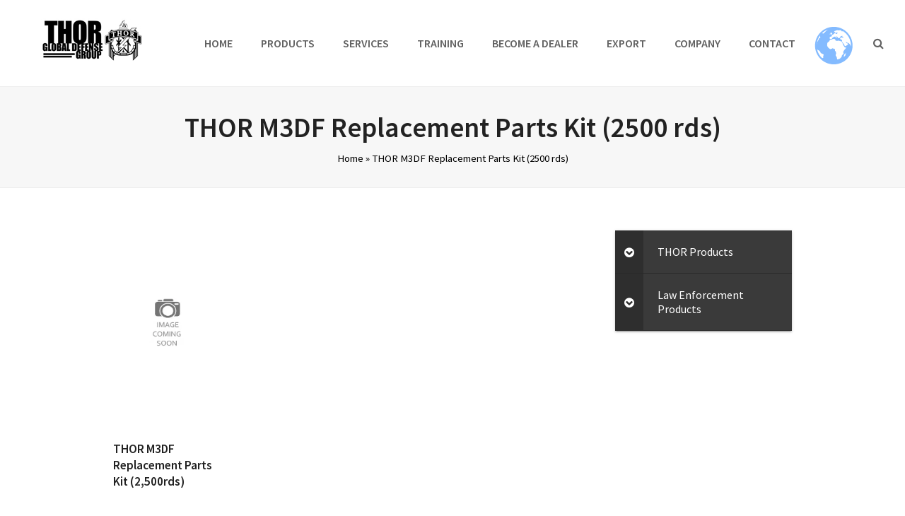

--- FILE ---
content_type: text/html; charset=UTF-8
request_url: https://thorgdg.com/product-tag/thor-m3df-replacement-parts-kit-2500-rds/
body_size: 85486
content:
<!DOCTYPE html>
<html lang="en-US" class="wpex-color-scheme-default">
<head>
<meta charset="UTF-8">
<link rel="profile" href="http://gmpg.org/xfn/11">
<meta name='robots' content='index, follow, max-image-preview:large, max-snippet:-1, max-video-preview:-1' />
	<style>img:is([sizes="auto" i], [sizes^="auto," i]) { contain-intrinsic-size: 3000px 1500px }</style>
	<meta name="generator" content="Total WordPress Theme v5.15">
<meta name="viewport" content="width=device-width, initial-scale=1">

	<!-- This site is optimized with the Yoast SEO plugin v23.7 - https://yoast.com/wordpress/plugins/seo/ -->
	<title>THOR M3DF Replacement Parts Kit (2500 rds) Archives - THOR | Global Defense Group</title>
	<link rel="canonical" href="https://thorgdg.com/product-tag/thor-m3df-replacement-parts-kit-2500-rds/" />
	<meta property="og:locale" content="en_US" />
	<meta property="og:type" content="article" />
	<meta property="og:title" content="THOR M3DF Replacement Parts Kit (2500 rds) Archives - THOR | Global Defense Group" />
	<meta property="og:url" content="https://thorgdg.com/product-tag/thor-m3df-replacement-parts-kit-2500-rds/" />
	<meta property="og:site_name" content="THOR | Global Defense Group" />
	<meta name="twitter:card" content="summary_large_image" />
	<script type="application/ld+json" class="yoast-schema-graph">{"@context":"https://schema.org","@graph":[{"@type":"CollectionPage","@id":"https://thorgdg.com/product-tag/thor-m3df-replacement-parts-kit-2500-rds/","url":"https://thorgdg.com/product-tag/thor-m3df-replacement-parts-kit-2500-rds/","name":"THOR M3DF Replacement Parts Kit (2500 rds) Archives - THOR | Global Defense Group","isPartOf":{"@id":"https://thorgdg.com/#website"},"primaryImageOfPage":{"@id":"https://thorgdg.com/product-tag/thor-m3df-replacement-parts-kit-2500-rds/#primaryimage"},"image":{"@id":"https://thorgdg.com/product-tag/thor-m3df-replacement-parts-kit-2500-rds/#primaryimage"},"thumbnailUrl":"https://thorgdg.com/wp-content/uploads/2020/06/Image-Coming-Soon.png","breadcrumb":{"@id":"https://thorgdg.com/product-tag/thor-m3df-replacement-parts-kit-2500-rds/#breadcrumb"},"inLanguage":"en-US"},{"@type":"ImageObject","inLanguage":"en-US","@id":"https://thorgdg.com/product-tag/thor-m3df-replacement-parts-kit-2500-rds/#primaryimage","url":"https://thorgdg.com/wp-content/uploads/2020/06/Image-Coming-Soon.png","contentUrl":"https://thorgdg.com/wp-content/uploads/2020/06/Image-Coming-Soon.png","width":428,"height":428},{"@type":"BreadcrumbList","@id":"https://thorgdg.com/product-tag/thor-m3df-replacement-parts-kit-2500-rds/#breadcrumb","itemListElement":[{"@type":"ListItem","position":1,"name":"Home","item":"https://thorgdg.com/"},{"@type":"ListItem","position":2,"name":"THOR M3DF Replacement Parts Kit (2500 rds)"}]},{"@type":"WebSite","@id":"https://thorgdg.com/#website","url":"https://thorgdg.com/","name":"THOR | Global Defense Group","description":"Committed to providing the operational equipment and services needed to complete any mission","publisher":{"@id":"https://thorgdg.com/#organization"},"potentialAction":[{"@type":"SearchAction","target":{"@type":"EntryPoint","urlTemplate":"https://thorgdg.com/?s={search_term_string}"},"query-input":{"@type":"PropertyValueSpecification","valueRequired":true,"valueName":"search_term_string"}}],"inLanguage":"en-US"},{"@type":"Organization","@id":"https://thorgdg.com/#organization","name":"THOR | Global Defense Group","url":"https://thorgdg.com/","logo":{"@type":"ImageObject","inLanguage":"en-US","@id":"https://thorgdg.com/#/schema/logo/image/","url":"https://thorgdg.com/wp-content/uploads/2019/12/header-temp.jpg","contentUrl":"https://thorgdg.com/wp-content/uploads/2019/12/header-temp.jpg","width":147,"height":60,"caption":"THOR | Global Defense Group"},"image":{"@id":"https://thorgdg.com/#/schema/logo/image/"}}]}</script>
	<!-- / Yoast SEO plugin. -->


<link rel='dns-prefetch' href='//fonts.googleapis.com' />
<link rel="alternate" type="application/rss+xml" title="THOR | Global Defense Group &raquo; Feed" href="https://thorgdg.com/feed/" />
<link rel="alternate" type="application/rss+xml" title="THOR | Global Defense Group &raquo; Comments Feed" href="https://thorgdg.com/comments/feed/" />
<link rel="alternate" type="text/calendar" title="THOR | Global Defense Group &raquo; iCal Feed" href="https://thorgdg.com/events/?ical=1" />
<link rel="alternate" type="application/rss+xml" title="THOR | Global Defense Group &raquo; THOR M3DF Replacement Parts Kit (2500 rds) Tag Feed" href="https://thorgdg.com/product-tag/thor-m3df-replacement-parts-kit-2500-rds/feed/" />
<link rel="preload" href="https://thorgdg.com/wp-content/themes/Total/assets/lib/ticons/fonts/ticons.woff2" type="font/woff2" as="font" crossorigin><link rel='stylesheet' id='twb-open-sans-css' href='https://fonts.googleapis.com/css?family=Open+Sans%3A300%2C400%2C500%2C600%2C700%2C800&#038;display=swap&#038;ver=6.8.3' media='all' />
<link rel='stylesheet' id='twbbwg-global-css' href='https://thorgdg.com/wp-content/plugins/photo-gallery/booster/assets/css/global.css?ver=1.0.0' media='all' />
<link rel='stylesheet' id='js_composer_front-css' href='https://thorgdg.com/wp-content/plugins/js_composer/assets/css/js_composer.min.css?ver=6.13.0' media='all' />
<style id='age-gate-custom-inline-css'>
:root{--ag-background-color: rgba(0,0,0,1);--ag-background-image: url(https://thorgdg.com/wp-content/uploads/2024/01/THOR-Warranty.jpg);--ag-background-image-position: center center;--ag-background-image-opacity: 1;--ag-form-background: rgba(255,255,255,1);--ag-text-color: #000000;--ag-blur: 5px;}
</style>
<link rel='stylesheet' id='age-gate-css' href='https://thorgdg.com/wp-content/plugins/age-gate/dist/main.css?ver=3.7.1' media='all' />
<style id='age-gate-options-inline-css'>
:root{--ag-background-color: rgba(0,0,0,1);--ag-background-image: url(https://thorgdg.com/wp-content/uploads/2024/01/THOR-Warranty.jpg);--ag-background-image-position: center center;--ag-background-image-opacity: 1;--ag-form-background: rgba(255,255,255,1);--ag-text-color: #000000;--ag-blur: 5px;}
</style>
<link rel='stylesheet' id='contact-form-7-css' href='https://thorgdg.com/wp-content/plugins/contact-form-7/includes/css/styles.css?ver=5.9.8' media='all' />
<link rel='stylesheet' id='ns-style-remove-related-css-css' href='https://thorgdg.com/wp-content/plugins/ns-remove-related-products-for-woocommerce//css/style_remove.css?ver=6.8.3' media='all' />
<link rel='stylesheet' id='bwg_fonts-css' href='https://thorgdg.com/wp-content/plugins/photo-gallery/css/bwg-fonts/fonts.css?ver=0.0.1' media='all' />
<link rel='stylesheet' id='sumoselect-css' href='https://thorgdg.com/wp-content/plugins/photo-gallery/css/sumoselect.min.css?ver=3.4.6' media='all' />
<link rel='stylesheet' id='mCustomScrollbar-css' href='https://thorgdg.com/wp-content/plugins/photo-gallery/css/jquery.mCustomScrollbar.min.css?ver=3.1.5' media='all' />
<link rel='stylesheet' id='bwg_googlefonts-css' href='https://fonts.googleapis.com/css?family=Ubuntu&#038;subset=greek,latin,greek-ext,vietnamese,cyrillic-ext,latin-ext,cyrillic' media='all' />
<link rel='stylesheet' id='bwg_frontend-css' href='https://thorgdg.com/wp-content/plugins/photo-gallery/css/styles.min.css?ver=1.8.30' media='all' />
<link rel='stylesheet' id='wprls-style-css' href='https://thorgdg.com/wp-content/plugins/slider-slideshow/admin/includes/../css/public/slider-pro.min.css?ver=6.8.3' media='all' />
<link rel='stylesheet' id='wpig-common-css' href='https://thorgdg.com/wp-content/plugins/sticky-toc-advance-table-of-contents/assets/css/styles.css?ver=1.2' media='all' />
<style id='wpig-common-inline-css'>
/**    Dynamic Stylehseet by: Sticky TOC - Advance Table Of Contents. V: 1.0.2 **/
#wpig-contents,#wpig-contents2{background:transparent;border:1px solid green;margin:10px auto 10px 10px;font-size:14px;}#wpig-contents .wpig-headline,#wpig-contents2 .wpig-headline{background:transparent;color:black;font-size:14px;}#wpig-contents li a,#wpig-contents2 li a,#wpig-contents li , #wpig-contents2 li{color:#45ada8;font-size:14px;}#wpig-contents.wpig-style-2 li:before{border-color:#45ada8;}#wpig-contents.wpig-style-2 li:before {border-color:#45ada8;}#wpig-contents li a:hover,#wpig-contents2 li a:hover,#wpig-contents.wpig-style-2 ul .wpig-heading-wrapper:hover a{color:#8224e3;}#wpig-contents.wpig-style-3 #wpig-table-of-content > ol li.activePoint:before,#wpig-contents2.wpig-style-3 #wpig-table-of-content > ol li.activePoint:before{background-color:#8224e3;}#wpig-contents.wpig-style-3 #wpig-table-of-content > ol li.activePoint a,#wpig-contents2.wpig-style-3 #wpig-table-of-content > ol li.activePoint a{color:#8224e3;}#wpig-contents.wpig-style-3 #wpig-table-of-content > ol li:before,#wpig-contents2.wpig-style-3 #wpig-table-of-content > ol li:before{border-color:#45ada8;}#wpig-contents.wpig-style-3 #wpig-table-of-content > ol > li:after,#wpig-contents2.wpig-style-3 #wpig-table-of-content > ol > li:after{border-right-color:#45ada8;}html{scroll-behavior:smooth}.wpig-scrolling-stoc__nav.hide-nav {-webkit-transform: translateY(-100%);transform: translateY(-100%);}.wpig-scrolling-stoc__nav {position: fixed;top: 0;right: 0;left: 0;z-index: 999;-webkit-transform: translateY(0);transform: translateY(0);-webkit-transition: -webkit-transform .3s ease-out;transition: -webkit-transform .3s ease-out;-o-transition: transform ease-out .3s;transition: transform .3s ease-out;transition: transform .3s ease-out,-webkit-transform .3s ease-out;background-color: transparent;-webkit-box-shadow: none;box-shadow: none;}.wpig-scrolling-stoc__nav ul .stoc-header-li {margin-bottom: 0;padding: 1rem;font-size: .875rem;line-height: 16px;}.wpig-scrolling-stoc__nav ul .stoc-header-li a, wpig-scrolling-stoc__nav ul .stoc-header-li p {font-family: Open Sans,sans-serif;font-weight: 400;color: #45ada8;}.wpig-scrolling-stoc__nav ul .stoc-header-li a:hover, wpig-scrolling-stoc__nav ul .stoc-header-li p:hover {color: #8224e3;}.wpig-scrolling-stoc__nav ul .toc-li a {text-decoration: underline;}.wpig-scrolling-stoc__nav ul .stoc-header-li.active-anchor {border-bottom: 0.1875rem solid green;}.wpig-scrolling-stoc__nav ul {display: -webkit-box;display: -ms-flexbox;display: flex;list-style-type: none;overflow-x: hidden;overflow-y: hidden;white-space: nowrap;height: 3.375rem;width: -webkit-fit-content;width: -moz-fit-content;width: fit-content;max-width: 70%;margin: 0 auto;padding: 0;}
</style>
<link rel='stylesheet' id='toc-screen-css' href='https://thorgdg.com/wp-content/plugins/table-of-contents-plus/screen.min.css?ver=2408' media='all' />
<link rel='stylesheet' id='wcs-timetable-css' href='https://thorgdg.com/wp-content/plugins/weekly-class/assets/front/css/timetable.css?ver=2.5.17' media='all' />
<style id='wcs-timetable-inline-css'>
.wcs-single__action .wcs-btn--action{color:rgba( 255,255,255,1);background-color:#BD322C}
</style>
<style id='woocommerce-inline-inline-css'>
.woocommerce form .form-row .required { visibility: visible; }
</style>
<link rel='stylesheet' id='iksm-public-style-css' href='https://thorgdg.com/wp-content/plugins/iks-menu/assets/css/public.css?ver=1.12.1' media='all' />
<link rel='stylesheet' id='parent-style-css' href='https://thorgdg.com/wp-content/themes/Total/style.css?ver=5.15' media='all' />
<link rel='stylesheet' id='wpex-woocommerce-css' href='https://thorgdg.com/wp-content/themes/Total/assets/css/frontend/woocommerce.css?ver=5.15' media='all' />
<link rel='stylesheet' id='wpex-the-events-calendar-css' href='https://thorgdg.com/wp-content/themes/Total/assets/css/wpex-the-events-calendar.css?ver=6.8.3' media='all' />
<link rel='stylesheet' id='tablepress-default-css' href='https://thorgdg.com/wp-content/tablepress-combined.min.css?ver=10' media='all' />
<link rel='stylesheet' id='wpex-tablepress-css' href='https://thorgdg.com/wp-content/themes/Total/assets/css/wpex-tablepress.css?ver=5.15' media='all' />
<link rel='stylesheet' id='wpex-google-font-source-sans-pro-css' href='//fonts.googleapis.com/css2?family=Source+Sans+Pro:ital,wght@0,100;0,200;0,300;0,400;0,500;0,600;0,700;0,800;0,900;1,100;1,200;1,300;1,400;1,500;1,600;1,700;1,800;1,900&#038;display=swap&#038;subset=latin' media='all' />
<link rel='stylesheet' id='ticons-css' href='https://thorgdg.com/wp-content/themes/Total/assets/lib/ticons/css/ticons.min.css?ver=1.0.1' media='all' />
<link rel='stylesheet' id='wpex-style-css' href='https://thorgdg.com/wp-content/themes/total-child-theme/style.css?ver=5.15' media='all' />
<link rel='stylesheet' id='wpex-mobile-menu-breakpoint-max-css' href='https://thorgdg.com/wp-content/themes/Total/assets/css/wpex-mobile-menu-breakpoint-max.css?ver=5.15' media='only screen and (max-width:959px)' />
<link rel='stylesheet' id='wpex-mobile-menu-breakpoint-min-css' href='https://thorgdg.com/wp-content/themes/Total/assets/css/wpex-mobile-menu-breakpoint-min.css?ver=5.15' media='only screen and (min-width:960px)' />
<link rel='stylesheet' id='wpex-wpbakery-css' href='https://thorgdg.com/wp-content/themes/Total/assets/css/frontend/wpbakery.css?ver=5.15' media='all' />
<link rel='stylesheet' id='vcex-shortcodes-css' href='https://thorgdg.com/wp-content/themes/Total/assets/css/vcex-shortcodes.css?ver=5.15' media='all' />
<link rel='stylesheet' id='gmwqp-stylee-css' href='https://thorgdg.com/wp-content/plugins/gm-woocommerce-quote-popup//assents/css/style.css?ver=1.0.0' media='all' />
<link rel='stylesheet' id='bellows-css' href='https://thorgdg.com/wp-content/plugins/bellows-pro/pro/assets/css/bellows.min.css?ver=1.4.1' media='all' />
<link rel='stylesheet' id='bellows-font-awesome-css' href='https://thorgdg.com/wp-content/plugins/bellows-pro/assets/css/fontawesome/css/font-awesome.min.css?ver=1.4.1' media='all' />
<link rel='stylesheet' id='bellows-grey-material-css' href='https://thorgdg.com/wp-content/plugins/bellows-pro/assets/css/skins/grey-material.css?ver=1.4.1' media='all' />
<link rel='stylesheet' id='gpls_woo_rfq_css-css' href='https://thorgdg.com/wp-content/plugins/woo-rfq-for-woocommerce/gpls_assets/css/gpls_woo_rfq.css?ver=78181' media='all' />
<script src="https://thorgdg.com/wp-includes/js/jquery/jquery.min.js?ver=3.7.1" id="jquery-core-js"></script>
<script src="https://thorgdg.com/wp-includes/js/jquery/jquery-migrate.min.js?ver=3.4.1" id="jquery-migrate-js"></script>
<script src="https://thorgdg.com/wp-content/plugins/photo-gallery/booster/assets/js/circle-progress.js?ver=1.2.2" id="twbbwg-circle-js"></script>
<script id="twbbwg-global-js-extra">
var twb = {"nonce":"f46489b345","ajax_url":"https:\/\/thorgdg.com\/wp-admin\/admin-ajax.php","plugin_url":"https:\/\/thorgdg.com\/wp-content\/plugins\/photo-gallery\/booster","href":"https:\/\/thorgdg.com\/wp-admin\/admin.php?page=twbbwg_photo-gallery"};
var twb = {"nonce":"f46489b345","ajax_url":"https:\/\/thorgdg.com\/wp-admin\/admin-ajax.php","plugin_url":"https:\/\/thorgdg.com\/wp-content\/plugins\/photo-gallery\/booster","href":"https:\/\/thorgdg.com\/wp-admin\/admin.php?page=twbbwg_photo-gallery"};
</script>
<script src="https://thorgdg.com/wp-content/plugins/photo-gallery/booster/assets/js/global.js?ver=1.0.0" id="twbbwg-global-js"></script>
<script src="https://thorgdg.com/wp-content/plugins/photo-gallery/js/jquery.sumoselect.min.js?ver=3.4.6" id="sumoselect-js"></script>
<script src="https://thorgdg.com/wp-content/plugins/photo-gallery/js/tocca.min.js?ver=2.0.9" id="bwg_mobile-js"></script>
<script src="https://thorgdg.com/wp-content/plugins/photo-gallery/js/jquery.mCustomScrollbar.concat.min.js?ver=3.1.5" id="mCustomScrollbar-js"></script>
<script src="https://thorgdg.com/wp-content/plugins/photo-gallery/js/jquery.fullscreen.min.js?ver=0.6.0" id="jquery-fullscreen-js"></script>
<script id="bwg_frontend-js-extra">
var bwg_objectsL10n = {"bwg_field_required":"field is required.","bwg_mail_validation":"This is not a valid email address.","bwg_search_result":"There are no images matching your search.","bwg_select_tag":"Select Tag","bwg_order_by":"Order By","bwg_search":"Search","bwg_show_ecommerce":"Show Ecommerce","bwg_hide_ecommerce":"Hide Ecommerce","bwg_show_comments":"Show Comments","bwg_hide_comments":"Hide Comments","bwg_restore":"Restore","bwg_maximize":"Maximize","bwg_fullscreen":"Fullscreen","bwg_exit_fullscreen":"Exit Fullscreen","bwg_search_tag":"SEARCH...","bwg_tag_no_match":"No tags found","bwg_all_tags_selected":"All tags selected","bwg_tags_selected":"tags selected","play":"Play","pause":"Pause","is_pro":"","bwg_play":"Play","bwg_pause":"Pause","bwg_hide_info":"Hide info","bwg_show_info":"Show info","bwg_hide_rating":"Hide rating","bwg_show_rating":"Show rating","ok":"Ok","cancel":"Cancel","select_all":"Select all","lazy_load":"0","lazy_loader":"https:\/\/thorgdg.com\/wp-content\/plugins\/photo-gallery\/images\/ajax_loader.png","front_ajax":"0","bwg_tag_see_all":"see all tags","bwg_tag_see_less":"see less tags"};
</script>
<script src="https://thorgdg.com/wp-content/plugins/photo-gallery/js/scripts.min.js?ver=1.8.30" id="bwg_frontend-js"></script>
<script src="//thorgdg.com/wp-content/plugins/revslider/sr6/assets/js/rbtools.min.js?ver=6.7.20" async id="tp-tools-js"></script>
<script src="//thorgdg.com/wp-content/plugins/revslider/sr6/assets/js/rs6.min.js?ver=6.7.20" async id="revmin-js"></script>
<script src="https://thorgdg.com/wp-content/plugins/slider-slideshow/admin/includes/../js/public/rsslider.js?ver=6.8.3" id="wprls-script-js"></script>
<script src="https://thorgdg.com/wp-content/plugins/woocommerce/assets/js/jquery-blockui/jquery.blockUI.min.js?ver=2.7.0-wc.10.4.3" id="wc-jquery-blockui-js" data-wp-strategy="defer"></script>
<script id="wc-add-to-cart-js-extra">
var wc_add_to_cart_params = {"ajax_url":"\/wp-admin\/admin-ajax.php","wc_ajax_url":"\/?wc-ajax=%%endpoint%%","i18n_view_cart":"View cart","cart_url":"https:\/\/thorgdg.com","is_cart":"","cart_redirect_after_add":"no"};
</script>
<script src="https://thorgdg.com/wp-content/plugins/woocommerce/assets/js/frontend/add-to-cart.min.js?ver=10.4.3" id="wc-add-to-cart-js" data-wp-strategy="defer"></script>
<script src="https://thorgdg.com/wp-content/plugins/woocommerce/assets/js/js-cookie/js.cookie.min.js?ver=2.1.4-wc.10.4.3" id="wc-js-cookie-js" defer data-wp-strategy="defer"></script>
<script id="woocommerce-js-extra">
var woocommerce_params = {"ajax_url":"\/wp-admin\/admin-ajax.php","wc_ajax_url":"\/?wc-ajax=%%endpoint%%","i18n_password_show":"Show password","i18n_password_hide":"Hide password"};
</script>
<script src="https://thorgdg.com/wp-content/plugins/woocommerce/assets/js/frontend/woocommerce.min.js?ver=10.4.3" id="woocommerce-js" defer data-wp-strategy="defer"></script>
<script src="https://thorgdg.com/wp-content/plugins/iks-menu/assets/js/public.js?ver=1.12.1" id="iksm-public-script-js"></script>
<script src="https://thorgdg.com/wp-content/plugins/iks-menu/assets/js/menu.js?ver=1.12.1" id="iksm-menu-script-js"></script>
<script src="https://thorgdg.com/wp-content/plugins/js_composer/assets/js/vendors/woocommerce-add-to-cart.js?ver=6.13.0" id="vc_woocommerce-add-to-cart-js-js"></script>
<link rel="https://api.w.org/" href="https://thorgdg.com/wp-json/" /><link rel="alternate" title="JSON" type="application/json" href="https://thorgdg.com/wp-json/wp/v2/product_tag/1320" /><link rel="EditURI" type="application/rsd+xml" title="RSD" href="https://thorgdg.com/xmlrpc.php?rsd" />
<meta name="generator" content="WordPress 6.8.3" />
<meta name="generator" content="WooCommerce 10.4.3" />
<style id="bellows-custom-generated-css">
/** Bellows Custom Menu Styles (Customizer) **/
/* main */
.bellows.bellows-main { background-color:#3a3a3a; }
.bellows.bellows-main .bellows-nav .bellows-item-level-0 > .bellows-target, .bellows.bellows-main .bellows-nav .bellows-item-level-0 > .bellows-custom-content { color:#ffffff; }
.bellows.bellows-main .bellows-nav .bellows-submenu { background-color:#a8a8a8; }
.bellows.bellows-main .bellows-nav .bellows-submenu .bellows-target:hover { background-color:#878787; color:#000000; }
.bellows.bellows-main .bellows-nav .bellows-submenu .bellows-current-menu-item > .bellows-target, .bellows.bellows-main .bellows-nav .bellows-submenu .bellows-current-menu-ancestor > .bellows-target { background-color:#c1c1c1; color:#000000; }
.bellows.bellows-main .bellows-nav .bellows-submenu .bellows-target { color:#000000; }
.bellows.bellows-main .bellows-nav .bellows-submenu .bellows-target, .bellows.bellows-main .bellows-nav .bellows-submenu .bellows-custom-content { border-bottom-color:#7a7a7a; }


/* Status: Loaded from Transient */

</style><!-- start Simple Custom CSS and JS -->
<style>
/* The navbar container */
.topnav {
  overflow: hidden;
  background-color: #333;
}
img {
  width: 200px;
  height: 300px;
  object-fit: scale-down;
}
/* On screens that are 600px wide or less, make the menu links stack on top of each other instead of next to each other */
@media screen and (max-width: 600px) {
  .topnav a {
    float: none;
    width: 100%;
  }
}</style>
<!-- end Simple Custom CSS and JS -->

		<!-- GA Google Analytics @ https://m0n.co/ga -->
		<script>
			(function(i,s,o,g,r,a,m){i['GoogleAnalyticsObject']=r;i[r]=i[r]||function(){
			(i[r].q=i[r].q||[]).push(arguments)},i[r].l=1*new Date();a=s.createElement(o),
			m=s.getElementsByTagName(o)[0];a.async=1;a.src=g;m.parentNode.insertBefore(a,m)
			})(window,document,'script','https://www.google-analytics.com/analytics.js','ga');
			ga('create', 'UA-196912018-12', 'auto');
			ga('require', 'linkid');
			ga('set', 'anonymizeIp', true);
			ga('set', 'forceSSL', true);
			ga('send', 'pageview');
		</script>

	<div id='wpig-stickyheader'></div><style type="text/css" media="all" id="wcs_styles"></style><meta name="tec-api-version" content="v1"><meta name="tec-api-origin" content="https://thorgdg.com"><link rel="alternate" href="https://thorgdg.com/wp-json/tribe/events/v1/" /><style type="text/css" id="iksm-dynamic-style"></style>	<noscript><style>.woocommerce-product-gallery{ opacity: 1 !important; }</style></noscript>
	<meta name="redi-version" content="1.2.4" /><noscript><style>body:not(.content-full-screen) .wpex-vc-row-stretched[data-vc-full-width-init="false"]{visibility:visible;}</style></noscript><link rel="icon" href="https://thorgdg.com/wp-content/uploads/2020/08/cropped-favicon-32x32.png" sizes="32x32" />
<link rel="icon" href="https://thorgdg.com/wp-content/uploads/2020/08/cropped-favicon-192x192.png" sizes="192x192" />
<link rel="apple-touch-icon" href="https://thorgdg.com/wp-content/uploads/2020/08/cropped-favicon-180x180.png" />
<meta name="msapplication-TileImage" content="https://thorgdg.com/wp-content/uploads/2020/08/cropped-favicon-270x270.png" />
<script>function setREVStartSize(e){
			//window.requestAnimationFrame(function() {
				window.RSIW = window.RSIW===undefined ? window.innerWidth : window.RSIW;
				window.RSIH = window.RSIH===undefined ? window.innerHeight : window.RSIH;
				try {
					var pw = document.getElementById(e.c).parentNode.offsetWidth,
						newh;
					pw = pw===0 || isNaN(pw) || (e.l=="fullwidth" || e.layout=="fullwidth") ? window.RSIW : pw;
					e.tabw = e.tabw===undefined ? 0 : parseInt(e.tabw);
					e.thumbw = e.thumbw===undefined ? 0 : parseInt(e.thumbw);
					e.tabh = e.tabh===undefined ? 0 : parseInt(e.tabh);
					e.thumbh = e.thumbh===undefined ? 0 : parseInt(e.thumbh);
					e.tabhide = e.tabhide===undefined ? 0 : parseInt(e.tabhide);
					e.thumbhide = e.thumbhide===undefined ? 0 : parseInt(e.thumbhide);
					e.mh = e.mh===undefined || e.mh=="" || e.mh==="auto" ? 0 : parseInt(e.mh,0);
					if(e.layout==="fullscreen" || e.l==="fullscreen")
						newh = Math.max(e.mh,window.RSIH);
					else{
						e.gw = Array.isArray(e.gw) ? e.gw : [e.gw];
						for (var i in e.rl) if (e.gw[i]===undefined || e.gw[i]===0) e.gw[i] = e.gw[i-1];
						e.gh = e.el===undefined || e.el==="" || (Array.isArray(e.el) && e.el.length==0)? e.gh : e.el;
						e.gh = Array.isArray(e.gh) ? e.gh : [e.gh];
						for (var i in e.rl) if (e.gh[i]===undefined || e.gh[i]===0) e.gh[i] = e.gh[i-1];
											
						var nl = new Array(e.rl.length),
							ix = 0,
							sl;
						e.tabw = e.tabhide>=pw ? 0 : e.tabw;
						e.thumbw = e.thumbhide>=pw ? 0 : e.thumbw;
						e.tabh = e.tabhide>=pw ? 0 : e.tabh;
						e.thumbh = e.thumbhide>=pw ? 0 : e.thumbh;
						for (var i in e.rl) nl[i] = e.rl[i]<window.RSIW ? 0 : e.rl[i];
						sl = nl[0];
						for (var i in nl) if (sl>nl[i] && nl[i]>0) { sl = nl[i]; ix=i;}
						var m = pw>(e.gw[ix]+e.tabw+e.thumbw) ? 1 : (pw-(e.tabw+e.thumbw)) / (e.gw[ix]);
						newh =  (e.gh[ix] * m) + (e.tabh + e.thumbh);
					}
					var el = document.getElementById(e.c);
					if (el!==null && el) el.style.height = newh+"px";
					el = document.getElementById(e.c+"_wrapper");
					if (el!==null && el) {
						el.style.height = newh+"px";
						el.style.display = "block";
					}
				} catch(e){
					console.log("Failure at Presize of Slider:" + e)
				}
			//});
		  };</script>
		<style id="wp-custom-css">
			.thor-acc .vc_tta-title-text{color:#B5100F;font-size:30px;text-transform:uppercase;padding:6px}li.woo-menu-icon{display:none}.smallarmsli{font-size:80%}.thor_table tr:nth-child(even){background:#ddd}.thor_table tr:nth-child(odd){background:#FFF}.thor_table th{background:#262626;color:#fff;font-size 18px}[bellows config_id="main" menu="1158"]		</style>
		<noscript><style> .wpb_animate_when_almost_visible { opacity: 1; }</style></noscript><style data-type="wpex-css" id="wpex-css">/*TYPOGRAPHY*/body{font-family:"Source Sans Pro",sans-serif;font-size:16px;color:#555555}#site-logo .site-logo-text{text-transform:uppercase}.main-navigation-ul .link-inner{font-weight:600;font-size:16px;text-transform:uppercase}.wpex-mobile-menu,#sidr-main{text-transform:uppercase}:root{--wpex-heading-font-weight:600}.theme-heading{font-size:42px;text-transform:uppercase}#copyright{font-size:12px;letter-spacing:1.5px;text-transform:uppercase}/*CUSTOMIZER STYLING*/:root{--wpex-accent:#b51010;--wpex-accent-alt:#b51010;--wpex-btn-border-radius:0px;--wpex-btn-bg:#b5100f;--wpex-hover-btn-bg:#b52929;--wpex-site-logo-color:#32c2ec;--wpex-vc-column-inner-margin-bottom:40px;--wpex-woo-product-gallery-width:55%}.site-breadcrumbs{color:#000000}.site-breadcrumbs a{color:#000000}.site-breadcrumbs a:hover{color:#dd3333}#site-scroll-top{font-size:24px;border-radius:0px!important;color:#666666}:root,.boxed-main-layout.wpex-responsive #wrap{--wpex-container-width:75%}.header-padding{padding-top:15px;padding-bottom:15px}.logo-padding{padding-bottom:10px}#site-navigation-wrap{--wpex-main-nav-gutter:10px;--wpex-hover-main-nav-link-color:#888888;--wpex-active-main-nav-link-color:#b51010}#mobile-menu{--wpex-link-color:#333333;--wpex-hover-link-color:#333333;--wpex-hover-link-color:#b5100f}.mobile-toggle-nav{--wpex-hover-link-color:#b5100f}#sidebar .widget-title{text-align:left}#footer-callout-wrap{padding-top:18px;padding-bottom:18px;background-color:#b5100f;border-top-color:#b5100f;border-bottom-color:#b5100f;color:#ffffff}#footer-callout .theme-button{background:#000000}#footer-callout .theme-button:hover{background:#232323}#footer-bottom{padding:15px;background-color:#313131;--wpex-link-color:#dddddd;--wpex-hover-link-color:#dddddd}.woocommerce ul.products li.product .price del,.woocommerce div.product div.summary del{display:none}.woocommerce .products .product .star-rating{display:none}.woocommerce .products .product .price{display:none}.woocommerce .products .product a.button{display:none}</style></head>

<body class="archive tax-product_tag term-thor-m3df-replacement-parts-kit-2500-rds term-1320 wp-custom-logo wp-embed-responsive wp-theme-Total wp-child-theme-total-child-theme theme-Total woocommerce woocommerce-page woocommerce-no-js tribe-no-js page-template-total-child-theme wpex-theme wpex-responsive full-width-main-layout no-composer wpex-live-site wpex-has-primary-bottom-spacing site-full-width content-right-sidebar has-sidebar sidebar-widget-icons hasnt-overlay-header wpex-has-fixed-footer wpex-mobile-toggle-menu-icon_buttons has-mobile-menu wpex-no-js wpb-js-composer js-comp-ver-6.13.0 vc_responsive">

	
<a href="#content" class="skip-to-content wpex-absolute wpex-opacity-0 wpex-no-underline">Skip to content</a>

	
	<span data-ls_id="#site_top" tabindex="-1"></span>
	<div id="outer-wrap" class="wpex-overflow-clip">

		
		<div id="wrap" class="wpex-clr">

			

	<header id="site-header" class="header-one header-full-width wpex-dropdown-style-minimal fixed-scroll wpex-z-99 has-sticky-dropshadow dyn-styles wpex-print-hidden wpex-relative wpex-clr">

		
		<div id="site-header-inner" class="header-one-inner header-padding container wpex-relative wpex-h-100 wpex-py-30 wpex-clr">
<div id="site-logo" class="site-branding header-one-logo logo-padding wpex-table">
	<div id="site-logo-inner" class="wpex-table-cell wpex-align-middle wpex-clr"><a id="site-logo-link" href="https://thorgdg.com/" rel="home" class="main-logo"><img src="https://thorgdg.com/wp-content/uploads/2019/12/header-temp.jpg" alt="THOR | Global Defense Group" class="logo-img" width="147" height="60" data-no-retina data-skip-lazy fetchpriority="high"></a></div>

</div>

<div id="site-navigation-wrap" class="navbar-style-one navbar-fixed-height navbar-fixed-line-height wpex-stretch-megamenus hide-at-mm-breakpoint wpex-clr wpex-print-hidden">
	<nav id="site-navigation" class="navigation main-navigation main-navigation-one wpex-clr" aria-label="Main menu"><ul id="menu-main" class="main-navigation-ul dropdown-menu wpex-dropdown-menu wpex-dropdown-menu--onhover"><li id="menu-item-65" class="menu-item menu-item-type-post_type menu-item-object-page menu-item-home menu-item-65"><a href="https://thorgdg.com/"><span class="link-inner">Home</span></a></li>
<li id="menu-item-11697" class="menu-item menu-item-type-custom menu-item-object-custom menu-item-has-children dropdown menu-item-11697"><a href="https://thorgdg.com/products"><span class="link-inner">Products</span></a>
<ul class="sub-menu">
	<li id="menu-item-14496" class="menu-item menu-item-type-custom menu-item-object-custom menu-item-14496"><a href="https://thorgdg.com/products/"><span class="link-inner">THOR Products</span></a></li>
	<li id="menu-item-14401" class="menu-item menu-item-type-custom menu-item-object-custom menu-item-has-children dropdown menu-item-14401"><a target="_blank"><span class="link-inner">US Domestic Sales</span></a>
	<ul class="sub-menu">
		<li id="menu-item-14413" class="menu-item menu-item-type-custom menu-item-object-custom menu-item-14413"><a href="https://thorgdg.com/training/"><span class="link-inner">THOR Training Coming Soon</span></a></li>
	</ul>
</li>
	<li id="menu-item-12946" class="menu-item menu-item-type-custom menu-item-object-custom menu-item-12946"><a href="https://thorgdg.com/law-enforcement-products/"><span class="link-inner">Law Enforcement Sales</span></a></li>
	<li id="menu-item-14400" class="menu-item menu-item-type-custom menu-item-object-custom menu-item-14400"><a href="https://thorgdg.com/product-category/machine-guns-crew-serve-weapons"><span class="link-inner">Military Sales</span></a></li>
</ul>
</li>
<li id="menu-item-10966" class="menu-item menu-item-type-post_type menu-item-object-page menu-item-10966"><a href="https://thorgdg.com/services/"><span class="link-inner">Services</span></a></li>
<li id="menu-item-14402" class="menu-item menu-item-type-custom menu-item-object-custom menu-item-14402"><a href="https://thorgdg.com/training/?swcfpc=1"><span class="link-inner">Training</span></a></li>
<li id="menu-item-10971" class="menu-item menu-item-type-post_type menu-item-object-page menu-item-10971"><a href="https://thorgdg.com/become-a-dealer/"><span class="link-inner">Become A Dealer</span></a></li>
<li id="menu-item-11488" class="menu-item menu-item-type-post_type menu-item-object-page menu-item-11488"><a href="https://thorgdg.com/export/"><span class="link-inner">Export</span></a></li>
<li id="menu-item-11386" class="menu-item menu-item-type-post_type menu-item-object-page menu-item-has-children dropdown menu-item-11386"><a href="https://thorgdg.com/our-company/"><span class="link-inner">Company</span></a>
<ul class="sub-menu">
	<li id="menu-item-13451" class="menu-item menu-item-type-post_type menu-item-object-page menu-item-13451"><a href="https://thorgdg.com/thor-crest/"><span class="link-inner">THOR Crest</span></a></li>
	<li id="menu-item-13592" class="menu-item menu-item-type-post_type menu-item-object-page menu-item-13592"><a href="https://thorgdg.com/media/"><span class="link-inner">Media</span></a></li>
	<li id="menu-item-11471" class="menu-item menu-item-type-post_type menu-item-object-page menu-item-11471"><a href="https://thorgdg.com/faq/"><span class="link-inner">FAQ</span></a></li>
	<li id="menu-item-10972" class="menu-item menu-item-type-custom menu-item-object-custom menu-item-10972"><a href="https://thorgdg.com/events/month/"><span class="link-inner">Events</span></a></li>
	<li id="menu-item-11510" class="menu-item menu-item-type-post_type menu-item-object-page menu-item-11510"><a href="https://thorgdg.com/terms-conditions/"><span class="link-inner">Terms &#038; Conditions</span></a></li>
</ul>
</li>
<li id="menu-item-11462" class="menu-item menu-item-type-post_type menu-item-object-page menu-item-11462"><a href="https://thorgdg.com/contact/"><span class="link-inner">Contact</span></a></li>
<li style="position:relative;" class="menu-item menu-item-gtranslate gt-menu-13922"></li><li class="search-toggle-li menu-item wpex-menu-extra no-icon-margin"><a href="#" class="site-search-toggle search-dropdown-toggle" role="button" aria-expanded="false" aria-controls="searchform-dropdown" aria-label="Search"><span class="link-inner"><span class="wpex-menu-search-text wpex-hidden">Search</span><span class="wpex-menu-search-icon ticon ticon-search" aria-hidden="true"></span></span></a></li></ul></nav>
</div>


<div id="mobile-menu" class="wpex-mobile-menu-toggle show-at-mm-breakpoint wpex-flex wpex-items-center wpex-absolute wpex-top-50 -wpex-translate-y-50 wpex-right-0">
	<div class="wpex-inline-flex wpex-items-center">
						<a href="#" class="mobile-menu-toggle" role="button" aria-label="Toggle mobile menu" aria-expanded="false"><span class="mobile-menu-toggle__icon wpex-flex"><span class="wpex-hamburger-icon wpex-hamburger-icon--inactive wpex-hamburger-icon--animate" aria-hidden="true"><span></span></span></span></a>			</div>
</div>
<div id="searchform-dropdown" data-placeholder="Search" data-disable-autocomplete="true" class="header-searchform-wrap header-drop-widget header-drop-widget--colored-top-border wpex-invisible wpex-opacity-0 wpex-absolute wpex-transition-all wpex-duration-200 wpex-translate-Z-0 wpex-text-initial wpex-z-10000 wpex-top-100 wpex-right-0 wpex-surface-1 wpex-text-2 wpex-p-15">
	
<form role="search" method="get" class="searchform wpex-relative" action="https://thorgdg.com/">
	<label class="searchform-label wpex-text-current wpex-block wpex-m-0 wpex-p-0">
		<span class="screen-reader-text">Search</span>
		<input type="search" class="searchform-input field" name="s" placeholder="Search">
	</label>
			<button type="submit" class="searchform-submit"><span class="ticon ticon-search" aria-hidden="true"></span><span class="screen-reader-text">Submit</span></button>
</form>
</div>
</div>

		
	</header>



			
			<main id="main" class="site-main wpex-clr">

				
<header class="page-header centered-page-header wpex-relative wpex-mb-40 wpex-surface-2 wpex-py-30 wpex-border-t wpex-border-b wpex-border-solid wpex-border-surface-3 wpex-text-2 wpex-text-center wpex-supports-mods">

	
	<div class="page-header-inner container">
<div class="page-header-content">

<h1 class="page-header-title wpex-block wpex-m-0 wpex-text-5xl">

	<span>THOR M3DF Replacement Parts Kit (2500 rds)</span>

</h1>

<nav class="site-breadcrumbs position-page_header_content wpex-text-4 wpex-text-sm wpex-mt-5" aria-label="You are here:"><span class="breadcrumb-trail wpex-clr"><span><span><a href="https://thorgdg.com/">Home</a></span> &raquo; <span class="breadcrumb_last" aria-current="page">THOR M3DF Replacement Parts Kit (2500 rds)</span></span></span></nav></div></div>

	
</header>


<div id="content-wrap" class="container wpex-clr">

	
	<div id="primary" class="content-area wpex-clr">

		
		<div id="content" class="site-content wpex-clr">

			
			<article class="entry-content entry wpex-clr">
			
			
			
				<div class="woocommerce-notices-wrapper"></div>
				
	<ul class="products wpex-grid wpex-grid-cols-4 wpex-tp-grid-cols-2 wpex-pp-grid-cols-1 wpex-gap-20 wpex-clear">


																					<li class="entry has-media product type-product post-14703 status-publish first instock product_cat-small-arms-light-weapons-and-accessories product_cat-machine-guns-crew-serve-weapons product_cat-thor-machine-gun-crew-serve-weapons-accessories-additional-options product_tag-thor product_tag-thor-m3df-replacement-parts-kit-2500-rds product_tag-thor-global-defense-group product_tag-m3df product_tag-replacement-parts-kit product_tag-2500-rds product_tag-m3df-replacement-parts-kit-2500-rds has-post-thumbnail shipping-taxable product-type-simple">
	<div class="product-inner wpex-flex wpex-flex-col wpex-flex-grow wpex-relative"><div class="wpex-loop-product-images wpex-overflow-hidden wpex-relative"><a href="https://thorgdg.com/shop/machine-guns-crew-serve-weapons/thor-machine-gun-crew-serve-weapons-accessories-additional-options/thor-m3df-replacement-parts-kit-2500rds/" class="woocommerce-LoopProduct-link woocommerce-loop-product__link">
	<img width="200" height="100" src="https://thorgdg.com/wp-content/uploads/2020/06/Image-Coming-Soon-200x100.png.webp" class="attachment-woocommerce_thumbnail size-woocommerce_thumbnail wp-post-image" alt="" decoding="async" />
</a>		<div class="wpex-loop-product-add-to-cart wpex-absolute wpex-bottom-0 wpex-left-0 wpex-right-0 wpex-text-center wpex-transition-all wpex-duration-250 wpex-z-2 wpex-translate-y-100"><a href="https://thorgdg.com/shop/machine-guns-crew-serve-weapons/thor-machine-gun-crew-serve-weapons-accessories-additional-options/thor-m3df-replacement-parts-kit-2500rds/" aria-describedby="woocommerce_loop_add_to_cart_link_describedby_14703" data-quantity="1" class="button product_type_simple" data-product_id="14703" data-product_sku="TRPK-2500" aria-label="Read more about &ldquo;THOR M3DF Replacement Parts Kit (2,500rds)&rdquo;" rel="nofollow" data-success_message="">Add to Cart<span class="wpex-woocommerce-add-to-cart-button-loader wpex-inline-block wpex-w-0 wpex-invisible wpex-opacity-0"><span class="ticon-spin ticon ticon-spinner" aria-hidden="true"></span></span></a>	<span id="woocommerce_loop_add_to_cart_link_describedby_14703" class="screen-reader-text">
			</span>
</div>
	</div><div class="product-details wpex-pt-15"><a href="https://thorgdg.com/shop/machine-guns-crew-serve-weapons/thor-machine-gun-crew-serve-weapons-accessories-additional-options/thor-m3df-replacement-parts-kit-2500rds/"><h2 class="woocommerce-loop-product__title">THOR M3DF Replacement Parts Kit (2,500rds)</h2></a>
</div>		<style type="text/css">
					</style>
				<div class="gmwqp_inquirybtn_loop">
			<a href="#" class="button gmwqp_inq " title="THOR M3DF Replacement Parts Kit (2,500rds)" attr_id="14703">Request A Quote</a>
		</div>
		
		</div>
                
                            
            </li>
									
				</ul>

				
				</article>

			
		</div>

		
	</div>

	
<aside id="sidebar" class="sidebar-primary sidebar-container wpex-print-hidden">

	
	<div id="sidebar-inner" class="sidebar-container-inner wpex-mb-40"><div id="bellows_navigation_widget-21" class="sidebar-box widget bellows_navigation_widget-class wpex-mb-30 wpex-clr"><button class="bellows-menu-toggle bellows-menu-toggle-skin-grey-material" aria-controls="bellows-main-1172"><i class="fa fa-bars"></i> <span class="bellows-menu-toggle-text">Menu</span></button><nav id="bellows-main-1172" class="bellows bellows-nojs bellows-main bellows-source-menu bellows-align-full bellows-skin-grey-material bellows-type-tree bellows-mobile-collapse"><ul id="menu-products" class="bellows-nav" data-bellows-config="main"><li id="menu-item-14131" class="bellows-menu-item bellows-menu-item-type-custom bellows-menu-item-object-custom bellows-menu-item-has-children bellows-menu-item-14131 bellows-item-level-0"><a  href="https://thorgdg.com/products/" class="bellows-target"><span class="bellows-target-title bellows-target-text">THOR Products</span><button class="bellows-subtoggle" aria-label="Toggle Submenu"><i class="bellows-subtoggle-icon-expand fa fa-chevron-circle-down"></i><i class="bellows-subtoggle-icon-collapse fa fa-chevron-circle-up"></i></button></a>
<ul class="bellows-submenu">
	<li id="menu-item-14122" class="bellows-menu-item bellows-menu-item-type-custom bellows-menu-item-object-custom bellows-menu-item-has-children bellows-menu-item-14122 bellows-item-level-1"><a  href="https://thorgdg.com/product-category/small-arms-light-weapons-and-accessories/" class="bellows-target"><span class="bellows-target-title bellows-target-text">Small Arms, Light Weapons, Accessories</span><button class="bellows-subtoggle" aria-label="Toggle Submenu"><i class="bellows-subtoggle-icon-expand fa fa-chevron-circle-down"></i><i class="bellows-subtoggle-icon-collapse fa fa-chevron-circle-up"></i></button></a>
	<ul class="bellows-submenu">
		<li id="menu-item-14160" class="bellows-menu-item bellows-menu-item-type-custom bellows-menu-item-object-custom bellows-menu-item-14160 bellows-item-level-2"><a  href="https://thorgdg.com/product-category/small-arms-light-weapons-and-accessories/thor-shotguns/" class="bellows-target"><span class="bellows-target-title bellows-target-text">THOR Shotguns</span></a></li>
		<li id="menu-item-14161" class="bellows-menu-item bellows-menu-item-type-custom bellows-menu-item-object-custom bellows-menu-item-14161 bellows-item-level-2"><a  href="https://thorgdg.com/product-category/small-arms-light-weapons-and-accessories/m6-takedown-survival-rifles/" class="bellows-target"><span class="bellows-target-title bellows-target-text">M6 Takedown Survival Rifles</span></a></li>
		<li id="menu-item-14162" class="bellows-menu-item bellows-menu-item-type-custom bellows-menu-item-object-custom bellows-menu-item-has-children bellows-menu-item-14162 bellows-item-level-2"><a  href="https://thorgdg.com/product-category/small-arms-light-weapons-and-accessories/thor-handguns/" class="bellows-target"><span class="bellows-target-title bellows-target-text">THOR Handguns</span><button class="bellows-subtoggle" aria-label="Toggle Submenu"><i class="bellows-subtoggle-icon-expand fa fa-chevron-circle-down"></i><i class="bellows-subtoggle-icon-collapse fa fa-chevron-circle-up"></i></button></a>
		<ul class="bellows-submenu">
			<li id="menu-item-14163" class="bellows-menu-item bellows-menu-item-type-custom bellows-menu-item-object-custom bellows-menu-item-14163 bellows-item-level-3"><a  href="https://thorgdg.com/product-category/small-arms-light-weapons-and-accessories/thor-handguns/thor-handguns-45-acp/" class="bellows-target"><span class="bellows-target-title bellows-target-text">THOR Handguns .45ACP</span></a></li>
			<li id="menu-item-14164" class="bellows-menu-item bellows-menu-item-type-custom bellows-menu-item-object-custom bellows-menu-item-14164 bellows-item-level-3"><a  href="https://thorgdg.com/product-category/small-arms-light-weapons-and-accessories/thor-handguns/thor-handguns-9mm/" class="bellows-target"><span class="bellows-target-title bellows-target-text">THOR Handguns 9mm</span></a></li>
		</ul>
</li>
		<li id="menu-item-14193" class="bellows-menu-item bellows-menu-item-type-custom bellows-menu-item-object-custom bellows-menu-item-has-children bellows-menu-item-14193 bellows-item-level-2"><a  href="https://thorgdg.com/product-category/small-arms-light-weapons-and-accessories/semi-auto-rifles-carbines/" class="bellows-target"><span class="bellows-target-title bellows-target-text">Semi-Auto Rifles/Carbines</span><button class="bellows-subtoggle" aria-label="Toggle Submenu"><i class="bellows-subtoggle-icon-expand fa fa-chevron-circle-down"></i><i class="bellows-subtoggle-icon-collapse fa fa-chevron-circle-up"></i></button></a>
		<ul class="bellows-submenu">
			<li id="menu-item-14192" class="bellows-menu-item bellows-menu-item-type-custom bellows-menu-item-object-custom bellows-menu-item-14192 bellows-item-level-3"><a  href="https://thorgdg.com/product-category/small-arms-light-weapons-and-accessories/semi-auto-rifles-carbines/thor-tr-9-rifles-carbines-9mm/" class="bellows-target"><span class="bellows-target-title bellows-target-text">THOR TR-9 Rifles &#038; Carbines 9MM</span></a></li>
			<li id="menu-item-14194" class="bellows-menu-item bellows-menu-item-type-custom bellows-menu-item-object-custom bellows-menu-item-14194 bellows-item-level-3"><a  href="https://thorgdg.com/product-category/small-arms-light-weapons-and-accessories/semi-auto-rifles-carbines/thor-tr-15-rifles-carbine-5-56x45-nato/" class="bellows-target"><span class="bellows-target-title bellows-target-text">THOR TR-15 Rifles &#038; Carbine 5.56&#215;45 NATO</span></a></li>
			<li id="menu-item-14195" class="bellows-menu-item bellows-menu-item-type-custom bellows-menu-item-object-custom bellows-menu-item-14195 bellows-item-level-3"><a  href="https://thorgdg.com/product-category/small-arms-light-weapons-and-accessories/semi-auto-rifles-carbines/thor-tr-16-rifles-carbine-5-56x45/" class="bellows-target"><span class="bellows-target-title bellows-target-text">THOR TR-16 Rifles &#038; Carbine 5.56&#215;45</span></a></li>
			<li id="menu-item-14196" class="bellows-menu-item bellows-menu-item-type-custom bellows-menu-item-object-custom bellows-menu-item-14196 bellows-item-level-3"><a  href="https://thorgdg.com/product-category/small-arms-light-weapons-and-accessories/semi-auto-rifles-carbines/thor-tr-17-rifles-7-62x51/" class="bellows-target"><span class="bellows-target-title bellows-target-text">THOR TR-17 Rifles 7.62&#215;51</span></a></li>
			<li id="menu-item-14197" class="bellows-menu-item bellows-menu-item-type-custom bellows-menu-item-object-custom bellows-menu-item-14197 bellows-item-level-3"><a  href="https://thorgdg.com/product-category/small-arms-light-weapons-and-accessories/semi-auto-rifles-carbines/thor-tr-47-rifles-7-62x39-ar-hybrid-platform/" class="bellows-target"><span class="bellows-target-title bellows-target-text">THOR TR-47 Rifles 7.62&#215;39 (AR Hybrid Platform)</span></a></li>
			<li id="menu-item-14198" class="bellows-menu-item bellows-menu-item-type-custom bellows-menu-item-object-custom bellows-menu-item-14198 bellows-item-level-3"><a  href="https://thorgdg.com/product-category/small-arms-light-weapons-and-accessories/semi-auto-rifles-carbines/thor-tkr-47-rifles-7-62x39/" class="bellows-target"><span class="bellows-target-title bellows-target-text">THOR TKR-47 Rifles 7.62&#215;39</span></a></li>
			<li id="menu-item-14199" class="bellows-menu-item bellows-menu-item-type-custom bellows-menu-item-object-custom bellows-menu-item-14199 bellows-item-level-3"><a  href="https://thorgdg.com/product-category/small-arms-light-weapons-and-accessories/semi-auto-rifles-carbines/thor-lower-receivers/" class="bellows-target"><span class="bellows-target-title bellows-target-text">THOR Lower Receivers</span></a></li>
			<li id="menu-item-14200" class="bellows-menu-item bellows-menu-item-type-custom bellows-menu-item-object-custom bellows-menu-item-14200 bellows-item-level-3"><a  href="https://thorgdg.com/product-category/small-arms-light-weapons-and-accessories/semi-auto-rifles-carbines/thor-upper-receivers/" class="bellows-target"><span class="bellows-target-title bellows-target-text">THOR Upper Receivers</span></a></li>
			<li id="menu-item-14201" class="bellows-menu-item bellows-menu-item-type-custom bellows-menu-item-object-custom bellows-menu-item-14201 bellows-item-level-3"><a  href="https://thorgdg.com/product-category/small-arms-light-weapons-and-accessories/semi-auto-rifles-carbines/barrels/" class="bellows-target"><span class="bellows-target-title bellows-target-text">Barrels</span></a></li>
			<li id="menu-item-14202" class="bellows-menu-item bellows-menu-item-type-custom bellows-menu-item-object-custom bellows-menu-item-14202 bellows-item-level-3"><a  href="https://thorgdg.com/product-category/small-arms-light-weapons-and-accessories/semi-auto-rifles-carbines/components/" class="bellows-target"><span class="bellows-target-title bellows-target-text">Components</span></a></li>
			<li id="menu-item-14203" class="bellows-menu-item bellows-menu-item-type-custom bellows-menu-item-object-custom bellows-menu-item-14203 bellows-item-level-3"><a  href="https://thorgdg.com/product-category/small-arms-light-weapons-and-accessories/semi-auto-rifles-carbines/thor-tr-18-7-62-nato/" class="bellows-target"><span class="bellows-target-title bellows-target-text">THOR TR-18 Rifles 7.62 NATO</span></a></li>
		</ul>
</li>
		<li id="menu-item-14204" class="bellows-menu-item bellows-menu-item-type-custom bellows-menu-item-object-custom bellows-menu-item-has-children bellows-menu-item-14204 bellows-item-level-2"><a  href="https://thorgdg.com/product-category/small-arms-light-weapons-and-accessories/long-range/" class="bellows-target"><span class="bellows-target-title bellows-target-text">Long Range</span><button class="bellows-subtoggle" aria-label="Toggle Submenu"><i class="bellows-subtoggle-icon-expand fa fa-chevron-circle-down"></i><i class="bellows-subtoggle-icon-collapse fa fa-chevron-circle-up"></i></button></a>
		<ul class="bellows-submenu">
			<li id="menu-item-14205" class="bellows-menu-item bellows-menu-item-type-custom bellows-menu-item-object-custom bellows-menu-item-14205 bellows-item-level-3"><a  href="https://thorgdg.com/product-category/small-arms-light-weapons-and-accessories/long-range/thor-trsa-308-bolt-action-rifles/" class="bellows-target"><span class="bellows-target-title bellows-target-text">THOR TRSA .308 Bolt Action Rifles</span></a></li>
			<li id="menu-item-14206" class="bellows-menu-item bellows-menu-item-type-custom bellows-menu-item-object-custom bellows-menu-item-14206 bellows-item-level-3"><a  href="https://thorgdg.com/product-category/small-arms-light-weapons-and-accessories/long-range/thor-trla-300-win-mag-bolt-action-rifles/" class="bellows-target"><span class="bellows-target-title bellows-target-text">THOR TRLA .300 Win Mag Bolt Action Rifles</span></a></li>
			<li id="menu-item-14207" class="bellows-menu-item bellows-menu-item-type-custom bellows-menu-item-object-custom bellows-menu-item-14207 bellows-item-level-3"><a  href="https://thorgdg.com/product-category/small-arms-light-weapons-and-accessories/long-range/thor-trma-338-lapua-mag-bolt-action-rifles/" class="bellows-target"><span class="bellows-target-title bellows-target-text">THOR TRMA .338 Lapua Mag Bolt Action Rifles</span></a></li>
			<li id="menu-item-14208" class="bellows-menu-item bellows-menu-item-type-custom bellows-menu-item-object-custom bellows-menu-item-14208 bellows-item-level-3"><a  href="https://thorgdg.com/product-category/small-arms-light-weapons-and-accessories/long-range/thor-tr-series-bolt-action-rifles/" class="bellows-target"><span class="bellows-target-title bellows-target-text">THOR &#8220;TR&#8221; SERIES Bolt Action Rifles</span></a></li>
			<li id="menu-item-14209" class="bellows-menu-item bellows-menu-item-type-custom bellows-menu-item-object-custom bellows-menu-item-14209 bellows-item-level-3"><a  href="https://thorgdg.com/product-category/small-arms-light-weapons-and-accessories/long-range/thor-m-series-bolt-action-rifles/" class="bellows-target"><span class="bellows-target-title bellows-target-text">THOR &#8220;M&#8221; SERIES Bolt Action Rifles</span></a></li>
			<li id="menu-item-14210" class="bellows-menu-item bellows-menu-item-type-custom bellows-menu-item-object-custom bellows-menu-item-14210 bellows-item-level-3"><a  href="https://thorgdg.com/product-category/small-arms-light-weapons-and-accessories/long-range/thor-windrunner-series-bolt-action-rifles/" class="bellows-target"><span class="bellows-target-title bellows-target-text">THOR &#8220;WINDRUNNER&#8221; SERIES Bolt Action Rifles</span></a></li>
			<li id="menu-item-14211" class="bellows-menu-item bellows-menu-item-type-custom bellows-menu-item-object-custom bellows-menu-item-14211 bellows-item-level-3"><a  href="https://thorgdg.com/product-category/small-arms-light-weapons-and-accessories/long-range/scope-rings/" class="bellows-target"><span class="bellows-target-title bellows-target-text">Scope Rings</span></a></li>
			<li id="menu-item-14212" class="bellows-menu-item bellows-menu-item-type-custom bellows-menu-item-object-custom bellows-menu-item-14212 bellows-item-level-3"><a  href="https://thorgdg.com/product-category/small-arms-light-weapons-and-accessories/long-range/scopes/" class="bellows-target"><span class="bellows-target-title bellows-target-text">Scopes</span></a></li>
			<li id="menu-item-14213" class="bellows-menu-item bellows-menu-item-type-custom bellows-menu-item-object-custom bellows-menu-item-14213 bellows-item-level-3"><a  href="https://thorgdg.com/product-category/small-arms-light-weapons-and-accessories/long-range/lasers/" class="bellows-target"><span class="bellows-target-title bellows-target-text">Lasers</span></a></li>
			<li id="menu-item-14214" class="bellows-menu-item bellows-menu-item-type-custom bellows-menu-item-object-custom bellows-menu-item-14214 bellows-item-level-3"><a  href="https://thorgdg.com/product-category/small-arms-light-weapons-and-accessories/long-range/thor-bullpup-long-range-rifles/" class="bellows-target"><span class="bellows-target-title bellows-target-text">THOR Bullpup Long Range Rifles</span></a></li>
		</ul>
</li>
		<li id="menu-item-14215" class="bellows-menu-item bellows-menu-item-type-custom bellows-menu-item-object-custom bellows-menu-item-14215 bellows-item-level-2"><a  href="https://thorgdg.com/product-category/small-arms-light-weapons-and-accessories/thor-submachine-guns/" class="bellows-target"><span class="bellows-target-title bellows-target-text">THOR Submachine Guns</span></a></li>
	</ul>
</li>
	<li id="menu-item-14132" class="bellows-menu-item bellows-menu-item-type-custom bellows-menu-item-object-custom bellows-menu-item-has-children bellows-menu-item-14132 bellows-item-level-1"><a  href="https://thorgdg.com/product-category/machine-guns-crew-serve-weapons/" class="bellows-target"><span class="bellows-target-title bellows-target-text">Machine Guns/ Crew Serve Weapons</span><button class="bellows-subtoggle" aria-label="Toggle Submenu"><i class="bellows-subtoggle-icon-expand fa fa-chevron-circle-down"></i><i class="bellows-subtoggle-icon-collapse fa fa-chevron-circle-up"></i></button></a>
	<ul class="bellows-submenu">
		<li id="menu-item-14216" class="bellows-menu-item bellows-menu-item-type-custom bellows-menu-item-object-custom bellows-menu-item-14216 bellows-item-level-2"><a  href="https://thorgdg.com/product-category/machine-guns-crew-serve-weapons/thor-select-fire-weapons/" class="bellows-target"><span class="bellows-target-title bellows-target-text">THOR Select Fire Weapons</span></a></li>
	</ul>
</li>
	<li id="menu-item-14133" class="bellows-menu-item bellows-menu-item-type-custom bellows-menu-item-object-custom bellows-menu-item-14133 bellows-item-level-1"><a  href="https://thorgdg.com/product-category/autonomous-weapon-systems/" class="bellows-target"><span class="bellows-target-title bellows-target-text">Autonomous Weapon Systems</span></a></li>
	<li id="menu-item-14144" class="bellows-menu-item bellows-menu-item-type-custom bellows-menu-item-object-custom bellows-menu-item-14144 bellows-item-level-1"><a  href="https://thorgdg.com/product-category/suppressors/" class="bellows-target"><span class="bellows-target-title bellows-target-text">Suppressors</span></a></li>
	<li id="menu-item-14146" class="bellows-menu-item bellows-menu-item-type-custom bellows-menu-item-object-custom bellows-menu-item-has-children bellows-menu-item-14146 bellows-item-level-1"><a  href="https://thorgdg.com/product-category/ammunition-munitions/" class="bellows-target"><span class="bellows-target-title bellows-target-text">Ammunition/Munitions</span><button class="bellows-subtoggle" aria-label="Toggle Submenu"><i class="bellows-subtoggle-icon-expand fa fa-chevron-circle-down"></i><i class="bellows-subtoggle-icon-collapse fa fa-chevron-circle-up"></i></button></a>
	<ul class="bellows-submenu">
		<li id="menu-item-14217" class="bellows-menu-item bellows-menu-item-type-custom bellows-menu-item-object-custom bellows-menu-item-has-children bellows-menu-item-14217 bellows-item-level-2"><a  href="https://thorgdg.com/product-category/ammunition-munitions/factory-new-ammunition/" class="bellows-target"><span class="bellows-target-title bellows-target-text">Factory New Ammunition</span><button class="bellows-subtoggle" aria-label="Toggle Submenu"><i class="bellows-subtoggle-icon-expand fa fa-chevron-circle-down"></i><i class="bellows-subtoggle-icon-collapse fa fa-chevron-circle-up"></i></button></a>
		<ul class="bellows-submenu">
			<li id="menu-item-14218" class="bellows-menu-item bellows-menu-item-type-custom bellows-menu-item-object-custom bellows-menu-item-14218 bellows-item-level-3"><a  href="https://thorgdg.com/product-category/ammunition-munitions/factory-new-ammunition/thor-ammunition-and-accessories/" class="bellows-target"><span class="bellows-target-title bellows-target-text">THOR Ammunition and Accessories</span></a></li>
			<li id="menu-item-14219" class="bellows-menu-item bellows-menu-item-type-custom bellows-menu-item-object-custom bellows-menu-item-14219 bellows-item-level-3"><a  href="https://thorgdg.com/product-category/ammunition-munitions/factory-new-ammunition/38-spl/" class="bellows-target"><span class="bellows-target-title bellows-target-text">.38 SPL</span></a></li>
			<li id="menu-item-14220" class="bellows-menu-item bellows-menu-item-type-custom bellows-menu-item-object-custom bellows-menu-item-14220 bellows-item-level-3"><a  href="https://thorgdg.com/product-category/ammunition-munitions/factory-new-ammunition/45-acp/" class="bellows-target"><span class="bellows-target-title bellows-target-text">.45 ACP</span></a></li>
			<li id="menu-item-14221" class="bellows-menu-item bellows-menu-item-type-custom bellows-menu-item-object-custom bellows-menu-item-14221 bellows-item-level-3"><a  href="https://thorgdg.com/product-category/ammunition-munitions/factory-new-ammunition/5-56-nato/" class="bellows-target"><span class="bellows-target-title bellows-target-text">5.56 NATO</span></a></li>
		</ul>
</li>
	</ul>
</li>
	<li id="menu-item-14147" class="bellows-menu-item bellows-menu-item-type-custom bellows-menu-item-object-custom bellows-menu-item-14147 bellows-item-level-1"><a  href="https://thorgdg.com/product-category/body-armor/" class="bellows-target"><span class="bellows-target-title bellows-target-text">Body Armor</span></a></li>
	<li id="menu-item-14148" class="bellows-menu-item bellows-menu-item-type-custom bellows-menu-item-object-custom bellows-menu-item-14148 bellows-item-level-1"><a  href="https://thorgdg.com/product-category/less-lethal/" class="bellows-target"><span class="bellows-target-title bellows-target-text">Less Lethal</span></a></li>
	<li id="menu-item-14149" class="bellows-menu-item bellows-menu-item-type-custom bellows-menu-item-object-custom bellows-menu-item-14149 bellows-item-level-1"><a  href="https://thorgdg.com/product-category/explosives-explosive-devices/" class="bellows-target"><span class="bellows-target-title bellows-target-text">Explosives/Explosive Devices</span></a></li>
	<li id="menu-item-14150" class="bellows-menu-item bellows-menu-item-type-custom bellows-menu-item-object-custom bellows-menu-item-14150 bellows-item-level-1"><a  href="https://thorgdg.com/product-category/vehicles/" class="bellows-target"><span class="bellows-target-title bellows-target-text">Vehicles</span></a></li>
	<li id="menu-item-14151" class="bellows-menu-item bellows-menu-item-type-custom bellows-menu-item-object-custom bellows-menu-item-14151 bellows-item-level-1"><a  href="https://thorgdg.com/product-category/drones/" class="bellows-target"><span class="bellows-target-title bellows-target-text">Drones</span></a></li>
	<li id="menu-item-14152" class="bellows-menu-item bellows-menu-item-type-custom bellows-menu-item-object-custom bellows-menu-item-14152 bellows-item-level-1"><a  href="https://thorgdg.com/product-category/aircrafts-and-parts/" class="bellows-target"><span class="bellows-target-title bellows-target-text">Aircrafts and Parts</span></a></li>
	<li id="menu-item-14153" class="bellows-menu-item bellows-menu-item-type-custom bellows-menu-item-object-custom bellows-menu-item-14153 bellows-item-level-1"><a  href="https://thorgdg.com/product-category/boats-watercraft/" class="bellows-target"><span class="bellows-target-title bellows-target-text">Boats/Watercraft</span></a></li>
</ul>
</li>
<li id="menu-item-14145" class="bellows-menu-item bellows-menu-item-type-custom bellows-menu-item-object-custom bellows-menu-item-has-children bellows-menu-item-14145 bellows-item-level-0"><a  href="https://thorgdg.com/law-enforcement/law-enforcement-products/" class="bellows-target"><span class="bellows-target-title bellows-target-text">Law Enforcement Products</span><button class="bellows-subtoggle" aria-label="Toggle Submenu"><i class="bellows-subtoggle-icon-expand fa fa-chevron-circle-down"></i><i class="bellows-subtoggle-icon-collapse fa fa-chevron-circle-up"></i></button></a>
<ul class="bellows-submenu">
	<li id="menu-item-14154" class="bellows-menu-item bellows-menu-item-type-custom bellows-menu-item-object-custom bellows-menu-item-14154 bellows-item-level-1"><a  href="https://thorgdg.com/product-category/law-enforcement/shotguns/" class="bellows-target"><span class="bellows-target-title bellows-target-text">Shotguns</span></a></li>
	<li id="menu-item-14155" class="bellows-menu-item bellows-menu-item-type-custom bellows-menu-item-object-custom bellows-menu-item-14155 bellows-item-level-1"><a  href="https://thorgdg.com/product-category/law-enforcement/shotgun-accessories/" class="bellows-target"><span class="bellows-target-title bellows-target-text">Shotgun Accessories</span></a></li>
	<li id="menu-item-14156" class="bellows-menu-item bellows-menu-item-type-custom bellows-menu-item-object-custom bellows-menu-item-14156 bellows-item-level-1"><a  href="https://thorgdg.com/product-category/law-enforcement/ar-style-rifles-pistols/" class="bellows-target"><span class="bellows-target-title bellows-target-text">AR Style Rifles/Pistols</span></a></li>
	<li id="menu-item-14157" class="bellows-menu-item bellows-menu-item-type-custom bellows-menu-item-object-custom bellows-menu-item-14157 bellows-item-level-1"><a  href="https://thorgdg.com/product-category/law-enforcement/submachine-guns/" class="bellows-target"><span class="bellows-target-title bellows-target-text">Submachine Guns</span></a></li>
	<li id="menu-item-14158" class="bellows-menu-item bellows-menu-item-type-custom bellows-menu-item-object-custom bellows-menu-item-14158 bellows-item-level-1"><a  href="https://thorgdg.com/product-category/law-enforcement/submachine-gun-accessories/" class="bellows-target"><span class="bellows-target-title bellows-target-text">Submachine Gun Accessories</span></a></li>
	<li id="menu-item-14159" class="bellows-menu-item bellows-menu-item-type-custom bellows-menu-item-object-custom bellows-menu-item-14159 bellows-item-level-1"><a  href="https://thorgdg.com/product-category/law-enforcement/le-machine-guns/" class="bellows-target"><span class="bellows-target-title bellows-target-text">LE Machine Guns</span></a></li>
</ul>
</li>
</ul></nav></div></div>

	
</aside>


</div>


			
		</main>

		
		


	
	    <footer id="footer" class="site-footer wpex-surface-dark wpex-print-hidden">

	        
	        <div id="footer-inner" class="site-footer-inner container wpex-pt-40 wpex-clr">
<div id="footer-widgets" class="wpex-row wpex-clr gap-35">

	
	
		<div class="footer-box span_1_of_2 col col-1"><div id="text-1" class="footer-widget widget wpex-pb-40 wpex-clr widget_text"><div class='widget-title wpex-heading wpex-text-md wpex-mb-20'>THOR Global Defense Group, Inc.</div>			<div class="textwidget"><body><h3><font size ="4">THOR Global Defense Group, Inc.</br>1206 Knesek Ln.</br>
Van Buren, AR 72956 USA</br>
Phone: 479-474-3434</br>
Fax:  479-262-6925</br>
Email: info@THORGDG.com </font></h3></body>
</div>
		</div></div>

	
	
		<div class="footer-box span_1_of_2 col col-2"><div id="wpex_fontawesome_social_widget-1" class="footer-widget widget wpex-pb-40 wpex-clr widget_wpex_fontawesome_social_widget"><div class="wpex-fa-social-widget textleft"><ul class="wpex-list-none wpex-m-0 wpex-last-mr-0 wpex-text-md"><li class="wpex-inline-block wpex-mb-5 wpex-mr-5"><a href="https://twitter.com/thorgdg?lang=en%20" title="Twitter" class="wpex-twitter wpex-social-btn wpex-social-bg wpex-social-btn-graphical wpex-semi-rounded" rel="noopener noreferrer" target="_blank"><span class="ticon ticon-twitter" aria-hidden="true"></span><span class="screen-reader-text">Twitter</span></a></li><li class="wpex-inline-block wpex-mb-5 wpex-mr-5"><a href="https://www.facebook.com/THORGDG/" title="Facebook" class="wpex-facebook wpex-social-btn wpex-social-bg wpex-social-btn-graphical wpex-semi-rounded" rel="noopener noreferrer" target="_blank"><span class="ticon ticon-facebook" aria-hidden="true"></span><span class="screen-reader-text">Facebook</span></a></li><li class="wpex-inline-block wpex-mb-5 wpex-mr-5"><a href="https://www.instagram.com/thorgdg/" title="Instagram" class="wpex-instagram wpex-social-btn wpex-social-bg wpex-social-btn-graphical wpex-semi-rounded" rel="noopener noreferrer" target="_blank"><span class="ticon ticon-instagram" aria-hidden="true"></span><span class="screen-reader-text">Instagram</span></a></li><li class="wpex-inline-block wpex-mb-5 wpex-mr-5"><a href="https://www.linkedin.com/company/thor-gdg" title="LinkedIn" class="wpex-linkedin wpex-social-btn wpex-social-bg wpex-social-btn-graphical wpex-semi-rounded" rel="noopener noreferrer" target="_blank"><span class="ticon ticon-linkedin" aria-hidden="true"></span><span class="screen-reader-text">LinkedIn</span></a></li><li class="wpex-inline-block wpex-mb-5 wpex-mr-5"><a href="https://www.youtube.com/user/THORGDG" title="YouTube" class="wpex-youtube wpex-social-btn wpex-social-bg wpex-social-btn-graphical wpex-semi-rounded" rel="noopener noreferrer" target="_blank"><span class="ticon ticon-youtube-play" aria-hidden="true"></span><span class="screen-reader-text">YouTube</span></a></li></ul></div></div></div>

	
	
	
	
	
	
</div>
</div>

	        
	    </footer>

	




	<div id="footer-bottom" class="wpex-py-20 wpex-text-sm wpex-surface-dark wpex-bg-gray-900 wpex-text-center wpex-print-hidden">

		
		<div id="footer-bottom-inner" class="container"><div class="footer-bottom-flex wpex-clr">
<div id="copyright" class="wpex-last-mb-0">Copyright THOR Global Defense Group, Inc 2009 - 2023. All Rights Reserved</div>
</div></div>

		
	</div>



	</div>

	
</div>


<a href="#outer-wrap" id="site-scroll-top" class="wpex-flex wpex-items-center wpex-justify-center wpex-fixed wpex-rounded-full wpex-text-center wpex-box-content wpex-transition-all wpex-duration-200 wpex-bottom-0 wpex-right-0 wpex-mr-25 wpex-mb-25 wpex-no-underline wpex-print-hidden wpex-surface-2 wpex-text-4 wpex-hover-bg-accent wpex-invisible wpex-opacity-0" data-scroll-speed="1000" data-scroll-offset="100"><span class="ticon ticon-angle-double-up" aria-hidden="true"></span><span class="screen-reader-text">Back To Top</span></a>


<nav class="mobile-toggle-nav wpex-mobile-menu mobile-toggle-nav--animate wpex-surface-1 wpex-hidden wpex-text-2 wpex-togglep-afterheader wpex-z-9999" aria-expanded="false" aria-label="Mobile menu" data-wpex-insert-after="#site-header">
	<div class="mobile-toggle-nav-inner container">
				<ul class="mobile-toggle-nav-ul wpex-h-auto wpex-leading-inherit wpex-list-none wpex-my-0 wpex-mx-auto"></ul>
					</div>
</nav>


		<script>
			window.RS_MODULES = window.RS_MODULES || {};
			window.RS_MODULES.modules = window.RS_MODULES.modules || {};
			window.RS_MODULES.waiting = window.RS_MODULES.waiting || [];
			window.RS_MODULES.defered = false;
			window.RS_MODULES.moduleWaiting = window.RS_MODULES.moduleWaiting || {};
			window.RS_MODULES.type = 'compiled';
		</script>
		<script type="speculationrules">
{"prefetch":[{"source":"document","where":{"and":[{"href_matches":"\/*"},{"not":{"href_matches":["\/wp-*.php","\/wp-admin\/*","\/wp-content\/uploads\/*","\/wp-content\/*","\/wp-content\/plugins\/*","\/wp-content\/themes\/total-child-theme\/*","\/wp-content\/themes\/Total\/*","\/*\\?(.+)"]}},{"not":{"selector_matches":"a[rel~=\"nofollow\"]"}},{"not":{"selector_matches":".no-prefetch, .no-prefetch a"}}]},"eagerness":"conservative"}]}
</script>
		<div  class="gmwqp_popup_op">
			<div class="gmwqp_inner_popup_op">
				<div class="gmwqp_inner_popup_op_mores">
					<a href="#" class="gmwqp_close b-close"><img src="https://thorgdg.com/wp-content/plugins/gm-woocommerce-quote-popup/assents/img/close_btn.png" /></a>
					
					
					<h3 class="gmwqp_popup_title">Product Enquiry</h3>
							<div class="gmwqp_toplevel">
					<div class="gmwqp_beforeformcontent">
				Thank you for your interest in THOR Global Defense Group, Inc. We look forward to assisting you with your product enquiries. If you are looking to become a Dealer of our products please <a href="https://thorgdg.com/become-a-dealer/?swcfpc=1">visit this page</a>.  If you are Law Enforcement please <a href="https://thorgdg.com/law-enforcement/?swcfpc=1">visit this page</a>.			</div>
						<form action="#" id="gmwqp_popup_op_form" class="gmwqp_popup_op_form" method="post" accept-charset="utf-8">
				<div class="gmwqp_popupcontant" id="gmwqp_popupcontant">
						<div class="gmwqp_inner_popupcontant">
							<div class="gmwqp_loop gmwqp_full"><label class="gmqqp_label">Name<span>*</span></label><div class="gmwqp_inner_field"><input class="gmqqp_input" placeholder=" " type="text" name="name" value=""></div></div><div class="gmwqp_loop gmwqp_full"><label class="gmqqp_label">Email<span>*</span></label><div class="gmwqp_inner_field"><input class="gmqqp_input" placeholder=" " type="email" name="email" value=""></div></div><div class="gmwqp_loop gmwqp_full"><label class="gmqqp_label">Subject<span>*</span></label><div class="gmwqp_inner_field"><input class="gmqqp_input" placeholder=" " type="text" name="subject" value=""></div></div><div class="gmwqp_loop gmwqp_full"><label class="gmqqp_label">Mobile Number<span>*</span></label><div class="gmwqp_inner_field"><input class="gmqqp_input" placeholder=" " type="text" name="mobile" value=""></div></div><div class="gmwqp_loop gmwqp_full"><label class="gmqqp_label">Message<span>*</span></label><div class="gmwqp_inner_field"><textarea class="gmqqp_input" placeholder=" " name="enquiry"></textarea></div></div><div class="gmwqp_loop gmwqp_full"><label class="gmqqp_label">Billing Address<span>*</span></label><div class="gmwqp_inner_field"><input class="gmqqp_input" placeholder=" " type="text" name="field_62aa16504735d" value=""></div></div>							
							<input type="hidden" name="action" class="gmqqp_enquiry" value="gmqqp_enquiry" />
							<input type="hidden" name="gmqqp_product" class="gmqqp_product_vl" value="" />
							<input type="hidden" name="gmqqp_product_id" class="gmqqp_product_id" value="" />
						</div>
					</div>
					<div class="gmqqp_submit">
						<button type="submit" class="gmqqp_submit_btn">Send!</button>
					</div>
			</form>
							<div class="gmwqp_afterformcontent">
					Thank you for your request. Please allow us 24 to 72 hours to respond to your request.				</div>
						</div>
						</div>
			</div>
		</div>
		<style type="text/css">
			body .gmwqp_inq_addtocart:hover, body .gmwqp_inq:hover, body .viewcaren:hover, body .gmqqp_submit_btn:hover{
				text-decoration: none !important;
			}
					</style>
				<span id="tipus"></span>
				<script>
		( function ( body ) {
			'use strict';
			body.className = body.className.replace( /\btribe-no-js\b/, 'tribe-js' );
		} )( document.body );
		</script>
		<script> /* <![CDATA[ */var tribe_l10n_datatables = {"aria":{"sort_ascending":": activate to sort column ascending","sort_descending":": activate to sort column descending"},"length_menu":"Show _MENU_ entries","empty_table":"No data available in table","info":"Showing _START_ to _END_ of _TOTAL_ entries","info_empty":"Showing 0 to 0 of 0 entries","info_filtered":"(filtered from _MAX_ total entries)","zero_records":"No matching records found","search":"Search:","all_selected_text":"All items on this page were selected. ","select_all_link":"Select all pages","clear_selection":"Clear Selection.","pagination":{"all":"All","next":"Next","previous":"Previous"},"select":{"rows":{"0":"","_":": Selected %d rows","1":": Selected 1 row"}},"datepicker":{"dayNames":["Sunday","Monday","Tuesday","Wednesday","Thursday","Friday","Saturday"],"dayNamesShort":["Sun","Mon","Tue","Wed","Thu","Fri","Sat"],"dayNamesMin":["S","M","T","W","T","F","S"],"monthNames":["January","February","March","April","May","June","July","August","September","October","November","December"],"monthNamesShort":["January","February","March","April","May","June","July","August","September","October","November","December"],"monthNamesMin":["Jan","Feb","Mar","Apr","May","Jun","Jul","Aug","Sep","Oct","Nov","Dec"],"nextText":"Next","prevText":"Prev","currentText":"Today","closeText":"Done","today":"Today","clear":"Clear"}};/* ]]> */ </script>	<script>
		(function () {
			var c = document.body.className;
			c = c.replace(/woocommerce-no-js/, 'woocommerce-js');
			document.body.className = c;
		})();
	</script>
	<link rel='stylesheet' id='wc-blocks-style-css' href='https://thorgdg.com/wp-content/plugins/woocommerce/assets/client/blocks/wc-blocks.css?ver=wc-10.4.3' media='all' />
<link rel='stylesheet' id='rs-plugin-settings-css' href='//thorgdg.com/wp-content/plugins/revslider/sr6/assets/css/rs6.css?ver=6.7.20' media='all' />
<style id='rs-plugin-settings-inline-css'>
#rs-demo-id {}
</style>
<script id="age-gate-all-js-extra">
var age_gate_common = {"cookies":"Your browser does not support cookies, you may experience problems entering this site","simple":""};
</script>
<script src="https://thorgdg.com/wp-content/plugins/age-gate/dist/all.js?ver=3.7.1" id="age-gate-all-js"></script>
<script src="https://thorgdg.com/wp-includes/js/dist/hooks.min.js?ver=4d63a3d491d11ffd8ac6" id="wp-hooks-js"></script>
<script src="https://thorgdg.com/wp-includes/js/dist/i18n.min.js?ver=5e580eb46a90c2b997e6" id="wp-i18n-js"></script>
<script id="wp-i18n-js-after">
wp.i18n.setLocaleData( { 'text direction\u0004ltr': [ 'ltr' ] } );
</script>
<script src="https://thorgdg.com/wp-content/plugins/contact-form-7/includes/swv/js/index.js?ver=5.9.8" id="swv-js"></script>
<script id="contact-form-7-js-extra">
var wpcf7 = {"api":{"root":"https:\/\/thorgdg.com\/wp-json\/","namespace":"contact-form-7\/v1"}};
</script>
<script src="https://thorgdg.com/wp-content/plugins/contact-form-7/includes/js/index.js?ver=5.9.8" id="contact-form-7-js"></script>
<script id="stoc-pro-script-js-extra">
var STOC = {"ishidden":"true","toggleSpeed":"100","isSticky":"true"};
</script>
<script src="https://thorgdg.com/wp-content/plugins/sticky-toc-advance-table-of-contents/assets/js/script.js?ver=1.0.2" id="stoc-pro-script-js"></script>
<script id="toc-front-js-extra">
var tocplus = {"visibility_show":"show","visibility_hide":"hide","width":"Auto"};
</script>
<script src="https://thorgdg.com/wp-content/plugins/table-of-contents-plus/front.min.js?ver=2408" id="toc-front-js"></script>
<script id="wpex-wc-core-js-extra">
var wpex_wc_params = {"disable_scroll_to_notices":"1","quantityButtons":{"style":"vertical","targets":"div.quantity:not(.buttons_added), td.quantity:not(.buttons_added)","plusIcon":"<span class=\"wpex-quantity-btns__icon ticon ticon-angle-up\" aria-hidden=\"true\"><\/span>","minusIcon":"<span class=\"wpex-quantity-btns__icon ticon ticon-angle-down\" aria-hidden=\"true\"><\/span>","minusLabel":"remove 1","plusLabel":"add 1"}};
</script>
<script src="https://thorgdg.com/wp-content/themes/Total/assets/js/frontend/woocommerce/core.min.js?ver=5.15" id="wpex-wc-core-js"></script>
<script id="wpex-core-js-extra">
var wpex_theme_params = {"menuWidgetAccordion":"1","mobileMenuBreakpoint":"959","i18n":{"openSubmenu":"Open submenu of %s","closeSubmenu":"Close submenu of %s"},"stickyHeaderStyle":"standard","hasStickyMobileHeader":"","stickyHeaderBreakPoint":"960","stickyTopBarBreakPoint":"960","hasStickyTopBarMobile":"1","selectArrowIcon":"<span class=\"wpex-select-arrow__icon ticon ticon-angle-down\" aria-hidden=\"true\"><\/span>","customSelects":".widget_categories form,.widget_archive select,.vcex-form-shortcode select,.woocommerce-ordering .orderby,#dropdown_product_cat,.single-product .variations_form .variations select","scrollToHash":"1","localScrollFindLinks":"1","localScrollHighlight":"1","localScrollUpdateHash":"","scrollToHashTimeout":"500","localScrollTargets":"li.local-scroll a, a.local-scroll, .local-scroll-link, .local-scroll-link > a","localScrollSpeed":"1000","scrollToBehavior":"smooth","mobileMenuOpenSubmenuIcon":"<span class=\"wpex-open-submenu__icon wpex-transition-all wpex-duration-300 ticon ticon-angle-down\" aria-hidden=\"true\"><\/span>"};
</script>
<script src="https://thorgdg.com/wp-content/themes/Total/assets/js/frontend/core.min.js?ver=5.15" id="wpex-core-js"></script>
<script src="https://thorgdg.com/wp-content/themes/Total/assets/js/frontend/mobile-menu/toggle.min.js?ver=5.15" id="wpex-mobile-menu-toggle-js"></script>
<script src="https://thorgdg.com/wp-content/plugins/gm-woocommerce-quote-popup//assents/js/jquery.bpopup.min.js?ver=1.0.0" id="gmwqp-bbpopp-js"></script>
<script id="gmwqp-script-js-extra">
var gmwqp_ajax_object = {"ajax_url":"https:\/\/thorgdg.com\/wp-admin\/admin-ajax.php"};
</script>
<script src="https://thorgdg.com/wp-content/plugins/gm-woocommerce-quote-popup//assents/js/script.js?ver=1.0.0" id="gmwqp-script-js"></script>
<script src="https://thorgdg.com/wp-content/plugins/woocommerce/assets/js/sourcebuster/sourcebuster.min.js?ver=10.4.3" id="sourcebuster-js-js"></script>
<script id="wc-order-attribution-js-extra">
var wc_order_attribution = {"params":{"lifetime":1.0000000000000000818030539140313095458623138256371021270751953125e-5,"session":30,"base64":false,"ajaxurl":"https:\/\/thorgdg.com\/wp-admin\/admin-ajax.php","prefix":"wc_order_attribution_","allowTracking":true},"fields":{"source_type":"current.typ","referrer":"current_add.rf","utm_campaign":"current.cmp","utm_source":"current.src","utm_medium":"current.mdm","utm_content":"current.cnt","utm_id":"current.id","utm_term":"current.trm","utm_source_platform":"current.plt","utm_creative_format":"current.fmt","utm_marketing_tactic":"current.tct","session_entry":"current_add.ep","session_start_time":"current_add.fd","session_pages":"session.pgs","session_count":"udata.vst","user_agent":"udata.uag"}};
</script>
<script src="https://thorgdg.com/wp-content/plugins/woocommerce/assets/js/frontend/order-attribution.min.js?ver=10.4.3" id="wc-order-attribution-js"></script>
<script id="bellows-js-extra">
var bellows_data = {"config":{"main":{"folding":"multiple","current":"off","slide_speed":"400"}},"v":"1.4.1"};
</script>
<script src="https://thorgdg.com/wp-content/plugins/bellows-pro/assets/js/bellows.min.js?ver=1.4.1" id="bellows-js"></script>
<script src="https://thorgdg.com/wp-content/plugins/woo-rfq-for-woocommerce/gpls_assets/js/gpls_woo_rfq.js?ver=29452" id="gpls_woo_rfq_js-js"></script>
<script id="gt_widget_script_42288166-js-before">
window.gtranslateSettings = /* document.write */ window.gtranslateSettings || {};window.gtranslateSettings['42288166'] = {"default_language":"en","languages":["af","ar","hy","bs","bg","cs","da","nl","en","tl","fi","fr","ka","de","el","iw","hi","is","it","ja","ko","mk","fa","pl","pt","pa","ro","ru","sr","sk","sl","es","sv","te","tr","uk","vi"],"url_structure":"none","wrapper_selector":"li.menu-item-gtranslate.gt-menu-13922","flag_size":24,"globe_size":60,"alt_flags":{"en":"usa"},"globe_color":"#66aaff","horizontal_position":"inline","flags_location":"\/wp-content\/plugins\/gtranslate\/flags\/svg\/"};
</script><script src="https://thorgdg.com/wp-content/plugins/gtranslate/js/globe.js?ver=6.8.3" data-no-optimize="1" data-no-minify="1" data-gt-orig-url="/product-tag/thor-m3df-replacement-parts-kit-2500-rds/" data-gt-orig-domain="thorgdg.com" data-gt-widget-id="42288166" defer></script>    <script>
       (function($){

        if(! window._is_wcfm_product_form){
                return;
        }

        var __uploaderOpen = null;

        function toggleProcessableState(ev){
            __uploadedOpen = setInterval(function(){
                if(wp.media.frame){
                    clearInterval(__uploaderOpen);
                    wp.media.frame.uploader.uploader.param('_processable_image', true);
                    wp.media.frame.on('close escape', function(){
                        wp.media.frame.uploader.uploader.param('_processable_image', false);
                    });
            }
            }, 100);
        }

            $('.wcfm-wp-fields-uploader').each(function(){
                $(this).find('img').on('click', toggleProcessableState);
            });

            $('#gallery_img').on('click', '.add_multi_input_block',function(){
                
                $('.wcfm-wp-fields-uploader').each(function(){
                    $(this).find('img').off('click', toggleProcessableState);
               });
               
               $('.wcfm-wp-fields-uploader').each(function(){
                     $(this).find('img').on('click', toggleProcessableState);
                });
            });
           
               
      
       })(jQuery);
    </script>
                        <script type="application/javascript">

                function handle_long_str(str) {
                    var lines = str.split(/\n/);
                    var output = [];
                    var outputText = [];
                    for (var i = 0; i < lines.length; i++) {

                        if (/\S/.test(lines[i])) {
                            outputText.push('"' + $.trim(lines[i]) + '"');
                            output.push($.trim(lines[i]));
                        }
                    }
                    return outputText;
                }


                jQuery(window).on("load",function () {
                    var image_div;

                    jQuery(".woo_rfq_after_shop_loop_button").submit(function (e) {

                        var form = jQuery(this); //wrap this in jQuery
                        var is_var = jQuery(form).find('input[name="rfq_var"]').val();
                        const simple_types = ["simple","subscription"];
                        if (!simple_types.includes(is_var)) {
                            return true;
                        }

                        e.preventDefault();

                        var rfq_button_id = "#rfq_button_" + jQuery(form).data('rfq-product-id');
                        var rfq_qty_id = "#quantity_" + jQuery(form).data('rfq-product-id');//new


                        image_div = "#image_" + jQuery(form).data('rfq-product-id');
                        jQuery(image_div).show();
                        var str = jQuery(this).serialize();


                        jQuery.ajax({
                            type: "POST",
                            url: form.attr('action'),
                            data: str,
                            success: function (msg) {
                                                                if (typeof msg.data !== 'undefined' && typeof msg.data.location !== 'undefined') {

                                    jQuery(image_div).hide();
                                    window.location.replace(msg.data.location);
                                    return;

                                } else {

                                    var note_id = "#note_" + jQuery(form).data('rfq-product-id');

                                    jQuery(note_id).html('<div><a class="link_to_rfq_page_link" href="https://thorgdg.com/quote-request/">View List</a></div>');

                                    jQuery(image_div).hide();
                                    jQuery(rfq_button_id).addClass('gpls_hidden');
                                    jQuery(rfq_qty_id).addClass('gpls_hidden');

                                    

                                }


                            }
                        });

                    });

                    jQuery(image_div).hide();


                });
            </script>


            <div class='gpls_script' style='display: none'><script> jQuery(window ).on('load', function() { jQuery('form.checkout').removeAttr( 'novalidate');
    jQuery('.required').attr('required',true); } );  
    </script></div><div class='gpls_script' style='display: none'><script> 
jQuery(document).ajaxComplete(function (event, xhr, options) {
     jQuery( '.woocommerce #ast-quick-view-modal div.product form.cart .button.single_add_to_cart_button' ).hide();
                jQuery( '.woocommerce #ast-quick-view-modal div.product form.cart .button.gpls_rfq_set' ).show();
});</script></div>
</body>
</html>

--- FILE ---
content_type: text/plain
request_url: https://www.google-analytics.com/j/collect?v=1&_v=j102&aip=1&a=1899527948&t=pageview&_s=1&dl=https%3A%2F%2Fthorgdg.com%2Fproduct-tag%2Fthor-m3df-replacement-parts-kit-2500-rds%2F&ul=en-us%40posix&dt=THOR%20M3DF%20Replacement%20Parts%20Kit%20(2500%20rds)%20Archives%20-%20THOR%20%7C%20Global%20Defense%20Group&sr=1280x720&vp=1280x720&_u=aGBAAUIhAAAAACAAI~&jid=1030832124&gjid=1278880650&cid=521318825.1769466169&tid=UA-196912018-12&_gid=1750099971.1769466169&_r=1&_slc=1&z=763480940
body_size: -449
content:
2,cG-42H97MXYQG